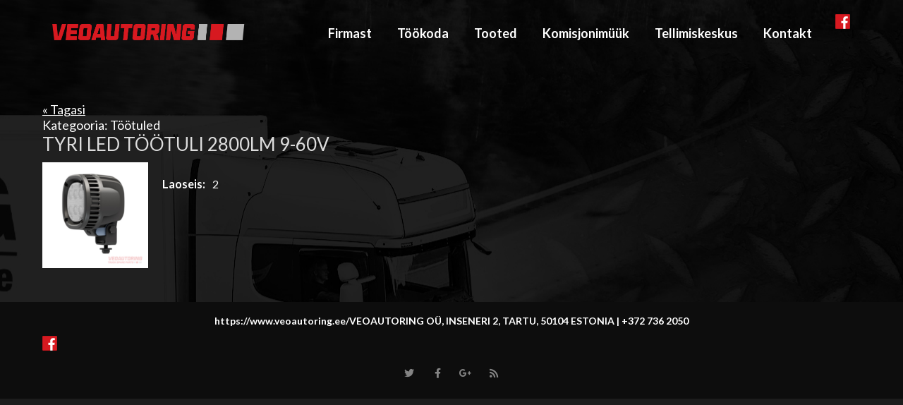

--- FILE ---
content_type: text/html; charset=UTF-8
request_url: https://www.veoautoring.ee/kuulutused/tyri-led-tootuli-2800lm-9-60v/
body_size: 13629
content:
<!DOCTYPE html>
<html lang="et" xmlns:og="//opengraphprotocol.org/schema/" xmlns:fb="//www.facebook.com/2008/fbml">
<head>
	<!-- Start cookieyes banner --> <script id="cookieyes" type="text/javascript" src="https://cdn-cookieyes.com/client_data/0313586649421d52e39b4cb7/script.js"></script> <!-- End cookieyes banner -->
			<link rel="shortcut icon" href="https://www.veoautoring.ee/wp-content/uploads/2021/05/Veoautoring_favicon_512x512px.png" type="image/x-icon" />
			<meta charset="UTF-8" />
	<meta name="viewport" content="width=device-width, initial-scale=1.0" />

	<meta name='robots' content='index, follow, max-image-preview:large, max-snippet:-1, max-video-preview:-1' />

	<!-- This site is optimized with the Yoast SEO plugin v21.5 - https://yoast.com/wordpress/plugins/seo/ -->
	<title>TYRI LED TÖÖTULI 2800LM 9-60V - Veoautoring</title>
	<link rel="canonical" href="https://www.veoautoring.ee/kuulutused/tyri-led-tootuli-2800lm-9-60v/" />
	<meta property="og:locale" content="et_EE" />
	<meta property="og:type" content="article" />
	<meta property="og:title" content="TYRI LED TÖÖTULI 2800LM 9-60V - Veoautoring" />
	<meta property="og:url" content="https://www.veoautoring.ee/kuulutused/tyri-led-tootuli-2800lm-9-60v/" />
	<meta property="og:site_name" content="Veoautoring" />
	<meta property="article:modified_time" content="2022-09-13T08:19:45+00:00" />
	<meta property="og:image" content="https://www.veoautoring.ee/wp-content/uploads/2022/09/TYRI-1010-2800EL.png" />
	<meta property="og:image:width" content="400" />
	<meta property="og:image:height" content="400" />
	<meta property="og:image:type" content="image/png" />
	<meta name="twitter:card" content="summary_large_image" />
	<script type="application/ld+json" class="yoast-schema-graph">{"@context":"https://schema.org","@graph":[{"@type":"WebPage","@id":"https://www.veoautoring.ee/kuulutused/tyri-led-tootuli-2800lm-9-60v/","url":"https://www.veoautoring.ee/kuulutused/tyri-led-tootuli-2800lm-9-60v/","name":"TYRI LED TÖÖTULI 2800LM 9-60V - Veoautoring","isPartOf":{"@id":"https://www.veoautoring.ee/#website"},"primaryImageOfPage":{"@id":"https://www.veoautoring.ee/kuulutused/tyri-led-tootuli-2800lm-9-60v/#primaryimage"},"image":{"@id":"https://www.veoautoring.ee/kuulutused/tyri-led-tootuli-2800lm-9-60v/#primaryimage"},"thumbnailUrl":"https://www.veoautoring.ee/wp-content/uploads/2022/09/TYRI-1010-2800EL.png","datePublished":"2022-09-13T08:15:18+00:00","dateModified":"2022-09-13T08:19:45+00:00","breadcrumb":{"@id":"https://www.veoautoring.ee/kuulutused/tyri-led-tootuli-2800lm-9-60v/#breadcrumb"},"inLanguage":"et","potentialAction":[{"@type":"ReadAction","target":["https://www.veoautoring.ee/kuulutused/tyri-led-tootuli-2800lm-9-60v/"]}]},{"@type":"ImageObject","inLanguage":"et","@id":"https://www.veoautoring.ee/kuulutused/tyri-led-tootuli-2800lm-9-60v/#primaryimage","url":"https://www.veoautoring.ee/wp-content/uploads/2022/09/TYRI-1010-2800EL.png","contentUrl":"https://www.veoautoring.ee/wp-content/uploads/2022/09/TYRI-1010-2800EL.png","width":400,"height":400},{"@type":"BreadcrumbList","@id":"https://www.veoautoring.ee/kuulutused/tyri-led-tootuli-2800lm-9-60v/#breadcrumb","itemListElement":[{"@type":"ListItem","position":1,"name":"Home","item":"https://www.veoautoring.ee/"},{"@type":"ListItem","position":2,"name":"Tooted","item":"https://www.veoautoring.ee/kuulutused/"},{"@type":"ListItem","position":3,"name":"TYRI LED TÖÖTULI 2800LM 9-60V"}]},{"@type":"WebSite","@id":"https://www.veoautoring.ee/#website","url":"https://www.veoautoring.ee/","name":"Veoautoring","description":"Varuosad veoautodele","potentialAction":[{"@type":"SearchAction","target":{"@type":"EntryPoint","urlTemplate":"https://www.veoautoring.ee/?s={search_term_string}"},"query-input":"required name=search_term_string"}],"inLanguage":"et"}]}</script>
	<!-- / Yoast SEO plugin. -->


<link rel='dns-prefetch' href='//widgetlogic.org' />
<link rel='dns-prefetch' href='//fonts.googleapis.com' />
<link rel="alternate" type="application/rss+xml" title="Veoautoring &raquo; RSS" href="https://www.veoautoring.ee/feed/" />
<link rel="alternate" type="application/rss+xml" title="Veoautoring &raquo; Kommentaaride RSS" href="https://www.veoautoring.ee/comments/feed/" />
	<meta property="og:title" content="TYRI LED TÖÖTULI 2800LM 9-60V"/>
	<meta property="og:type" content="article"/>
	<meta property="og:url" content="https://www.veoautoring.ee/kuulutused/tyri-led-tootuli-2800lm-9-60v/"/>
	<meta property="og:site_name" content="Veoautoring"/>
	<meta property="og:image" content="https://www.veoautoring.ee/wp-content/uploads/2022/09/TYRI-1010-2800EL.png"/>
		<link rel='stylesheet' id='wp-block-library-css' href='https://www.veoautoring.ee/wp-includes/css/dist/block-library/style.min.css?ver=6.6.4' type='text/css' media='all' />
<link rel='stylesheet' id='block-widget-css' href='https://www.veoautoring.ee/wp-content/plugins/widget-logic/block_widget/css/widget.css?ver=1724857488' type='text/css' media='all' />
<style id='classic-theme-styles-inline-css' type='text/css'>
/*! This file is auto-generated */
.wp-block-button__link{color:#fff;background-color:#32373c;border-radius:9999px;box-shadow:none;text-decoration:none;padding:calc(.667em + 2px) calc(1.333em + 2px);font-size:1.125em}.wp-block-file__button{background:#32373c;color:#fff;text-decoration:none}
</style>
<style id='global-styles-inline-css' type='text/css'>
:root{--wp--preset--aspect-ratio--square: 1;--wp--preset--aspect-ratio--4-3: 4/3;--wp--preset--aspect-ratio--3-4: 3/4;--wp--preset--aspect-ratio--3-2: 3/2;--wp--preset--aspect-ratio--2-3: 2/3;--wp--preset--aspect-ratio--16-9: 16/9;--wp--preset--aspect-ratio--9-16: 9/16;--wp--preset--color--black: #000000;--wp--preset--color--cyan-bluish-gray: #abb8c3;--wp--preset--color--white: #ffffff;--wp--preset--color--pale-pink: #f78da7;--wp--preset--color--vivid-red: #cf2e2e;--wp--preset--color--luminous-vivid-orange: #ff6900;--wp--preset--color--luminous-vivid-amber: #fcb900;--wp--preset--color--light-green-cyan: #7bdcb5;--wp--preset--color--vivid-green-cyan: #00d084;--wp--preset--color--pale-cyan-blue: #8ed1fc;--wp--preset--color--vivid-cyan-blue: #0693e3;--wp--preset--color--vivid-purple: #9b51e0;--wp--preset--gradient--vivid-cyan-blue-to-vivid-purple: linear-gradient(135deg,rgba(6,147,227,1) 0%,rgb(155,81,224) 100%);--wp--preset--gradient--light-green-cyan-to-vivid-green-cyan: linear-gradient(135deg,rgb(122,220,180) 0%,rgb(0,208,130) 100%);--wp--preset--gradient--luminous-vivid-amber-to-luminous-vivid-orange: linear-gradient(135deg,rgba(252,185,0,1) 0%,rgba(255,105,0,1) 100%);--wp--preset--gradient--luminous-vivid-orange-to-vivid-red: linear-gradient(135deg,rgba(255,105,0,1) 0%,rgb(207,46,46) 100%);--wp--preset--gradient--very-light-gray-to-cyan-bluish-gray: linear-gradient(135deg,rgb(238,238,238) 0%,rgb(169,184,195) 100%);--wp--preset--gradient--cool-to-warm-spectrum: linear-gradient(135deg,rgb(74,234,220) 0%,rgb(151,120,209) 20%,rgb(207,42,186) 40%,rgb(238,44,130) 60%,rgb(251,105,98) 80%,rgb(254,248,76) 100%);--wp--preset--gradient--blush-light-purple: linear-gradient(135deg,rgb(255,206,236) 0%,rgb(152,150,240) 100%);--wp--preset--gradient--blush-bordeaux: linear-gradient(135deg,rgb(254,205,165) 0%,rgb(254,45,45) 50%,rgb(107,0,62) 100%);--wp--preset--gradient--luminous-dusk: linear-gradient(135deg,rgb(255,203,112) 0%,rgb(199,81,192) 50%,rgb(65,88,208) 100%);--wp--preset--gradient--pale-ocean: linear-gradient(135deg,rgb(255,245,203) 0%,rgb(182,227,212) 50%,rgb(51,167,181) 100%);--wp--preset--gradient--electric-grass: linear-gradient(135deg,rgb(202,248,128) 0%,rgb(113,206,126) 100%);--wp--preset--gradient--midnight: linear-gradient(135deg,rgb(2,3,129) 0%,rgb(40,116,252) 100%);--wp--preset--font-size--small: 13px;--wp--preset--font-size--medium: 20px;--wp--preset--font-size--large: 36px;--wp--preset--font-size--x-large: 42px;--wp--preset--spacing--20: 0.44rem;--wp--preset--spacing--30: 0.67rem;--wp--preset--spacing--40: 1rem;--wp--preset--spacing--50: 1.5rem;--wp--preset--spacing--60: 2.25rem;--wp--preset--spacing--70: 3.38rem;--wp--preset--spacing--80: 5.06rem;--wp--preset--shadow--natural: 6px 6px 9px rgba(0, 0, 0, 0.2);--wp--preset--shadow--deep: 12px 12px 50px rgba(0, 0, 0, 0.4);--wp--preset--shadow--sharp: 6px 6px 0px rgba(0, 0, 0, 0.2);--wp--preset--shadow--outlined: 6px 6px 0px -3px rgba(255, 255, 255, 1), 6px 6px rgba(0, 0, 0, 1);--wp--preset--shadow--crisp: 6px 6px 0px rgba(0, 0, 0, 1);}:where(.is-layout-flex){gap: 0.5em;}:where(.is-layout-grid){gap: 0.5em;}body .is-layout-flex{display: flex;}.is-layout-flex{flex-wrap: wrap;align-items: center;}.is-layout-flex > :is(*, div){margin: 0;}body .is-layout-grid{display: grid;}.is-layout-grid > :is(*, div){margin: 0;}:where(.wp-block-columns.is-layout-flex){gap: 2em;}:where(.wp-block-columns.is-layout-grid){gap: 2em;}:where(.wp-block-post-template.is-layout-flex){gap: 1.25em;}:where(.wp-block-post-template.is-layout-grid){gap: 1.25em;}.has-black-color{color: var(--wp--preset--color--black) !important;}.has-cyan-bluish-gray-color{color: var(--wp--preset--color--cyan-bluish-gray) !important;}.has-white-color{color: var(--wp--preset--color--white) !important;}.has-pale-pink-color{color: var(--wp--preset--color--pale-pink) !important;}.has-vivid-red-color{color: var(--wp--preset--color--vivid-red) !important;}.has-luminous-vivid-orange-color{color: var(--wp--preset--color--luminous-vivid-orange) !important;}.has-luminous-vivid-amber-color{color: var(--wp--preset--color--luminous-vivid-amber) !important;}.has-light-green-cyan-color{color: var(--wp--preset--color--light-green-cyan) !important;}.has-vivid-green-cyan-color{color: var(--wp--preset--color--vivid-green-cyan) !important;}.has-pale-cyan-blue-color{color: var(--wp--preset--color--pale-cyan-blue) !important;}.has-vivid-cyan-blue-color{color: var(--wp--preset--color--vivid-cyan-blue) !important;}.has-vivid-purple-color{color: var(--wp--preset--color--vivid-purple) !important;}.has-black-background-color{background-color: var(--wp--preset--color--black) !important;}.has-cyan-bluish-gray-background-color{background-color: var(--wp--preset--color--cyan-bluish-gray) !important;}.has-white-background-color{background-color: var(--wp--preset--color--white) !important;}.has-pale-pink-background-color{background-color: var(--wp--preset--color--pale-pink) !important;}.has-vivid-red-background-color{background-color: var(--wp--preset--color--vivid-red) !important;}.has-luminous-vivid-orange-background-color{background-color: var(--wp--preset--color--luminous-vivid-orange) !important;}.has-luminous-vivid-amber-background-color{background-color: var(--wp--preset--color--luminous-vivid-amber) !important;}.has-light-green-cyan-background-color{background-color: var(--wp--preset--color--light-green-cyan) !important;}.has-vivid-green-cyan-background-color{background-color: var(--wp--preset--color--vivid-green-cyan) !important;}.has-pale-cyan-blue-background-color{background-color: var(--wp--preset--color--pale-cyan-blue) !important;}.has-vivid-cyan-blue-background-color{background-color: var(--wp--preset--color--vivid-cyan-blue) !important;}.has-vivid-purple-background-color{background-color: var(--wp--preset--color--vivid-purple) !important;}.has-black-border-color{border-color: var(--wp--preset--color--black) !important;}.has-cyan-bluish-gray-border-color{border-color: var(--wp--preset--color--cyan-bluish-gray) !important;}.has-white-border-color{border-color: var(--wp--preset--color--white) !important;}.has-pale-pink-border-color{border-color: var(--wp--preset--color--pale-pink) !important;}.has-vivid-red-border-color{border-color: var(--wp--preset--color--vivid-red) !important;}.has-luminous-vivid-orange-border-color{border-color: var(--wp--preset--color--luminous-vivid-orange) !important;}.has-luminous-vivid-amber-border-color{border-color: var(--wp--preset--color--luminous-vivid-amber) !important;}.has-light-green-cyan-border-color{border-color: var(--wp--preset--color--light-green-cyan) !important;}.has-vivid-green-cyan-border-color{border-color: var(--wp--preset--color--vivid-green-cyan) !important;}.has-pale-cyan-blue-border-color{border-color: var(--wp--preset--color--pale-cyan-blue) !important;}.has-vivid-cyan-blue-border-color{border-color: var(--wp--preset--color--vivid-cyan-blue) !important;}.has-vivid-purple-border-color{border-color: var(--wp--preset--color--vivid-purple) !important;}.has-vivid-cyan-blue-to-vivid-purple-gradient-background{background: var(--wp--preset--gradient--vivid-cyan-blue-to-vivid-purple) !important;}.has-light-green-cyan-to-vivid-green-cyan-gradient-background{background: var(--wp--preset--gradient--light-green-cyan-to-vivid-green-cyan) !important;}.has-luminous-vivid-amber-to-luminous-vivid-orange-gradient-background{background: var(--wp--preset--gradient--luminous-vivid-amber-to-luminous-vivid-orange) !important;}.has-luminous-vivid-orange-to-vivid-red-gradient-background{background: var(--wp--preset--gradient--luminous-vivid-orange-to-vivid-red) !important;}.has-very-light-gray-to-cyan-bluish-gray-gradient-background{background: var(--wp--preset--gradient--very-light-gray-to-cyan-bluish-gray) !important;}.has-cool-to-warm-spectrum-gradient-background{background: var(--wp--preset--gradient--cool-to-warm-spectrum) !important;}.has-blush-light-purple-gradient-background{background: var(--wp--preset--gradient--blush-light-purple) !important;}.has-blush-bordeaux-gradient-background{background: var(--wp--preset--gradient--blush-bordeaux) !important;}.has-luminous-dusk-gradient-background{background: var(--wp--preset--gradient--luminous-dusk) !important;}.has-pale-ocean-gradient-background{background: var(--wp--preset--gradient--pale-ocean) !important;}.has-electric-grass-gradient-background{background: var(--wp--preset--gradient--electric-grass) !important;}.has-midnight-gradient-background{background: var(--wp--preset--gradient--midnight) !important;}.has-small-font-size{font-size: var(--wp--preset--font-size--small) !important;}.has-medium-font-size{font-size: var(--wp--preset--font-size--medium) !important;}.has-large-font-size{font-size: var(--wp--preset--font-size--large) !important;}.has-x-large-font-size{font-size: var(--wp--preset--font-size--x-large) !important;}
:where(.wp-block-post-template.is-layout-flex){gap: 1.25em;}:where(.wp-block-post-template.is-layout-grid){gap: 1.25em;}
:where(.wp-block-columns.is-layout-flex){gap: 2em;}:where(.wp-block-columns.is-layout-grid){gap: 2em;}
:root :where(.wp-block-pullquote){font-size: 1.5em;line-height: 1.6;}
</style>
<link rel='stylesheet' id='wpml-legacy-horizontal-list-0-css' href='https://www.veoautoring.ee/wp-content/plugins/sitepress-multilingual-cms/templates/language-switchers/legacy-list-horizontal/style.min.css?ver=1' type='text/css' media='all' />
<style id='wpml-legacy-horizontal-list-0-inline-css' type='text/css'>
.wpml-ls-statics-shortcode_actions{background-color:#eeeeee;}.wpml-ls-statics-shortcode_actions, .wpml-ls-statics-shortcode_actions .wpml-ls-sub-menu, .wpml-ls-statics-shortcode_actions a {border-color:#cdcdcd;}.wpml-ls-statics-shortcode_actions a, .wpml-ls-statics-shortcode_actions .wpml-ls-sub-menu a, .wpml-ls-statics-shortcode_actions .wpml-ls-sub-menu a:link, .wpml-ls-statics-shortcode_actions li:not(.wpml-ls-current-language) .wpml-ls-link, .wpml-ls-statics-shortcode_actions li:not(.wpml-ls-current-language) .wpml-ls-link:link {color:#444444;background-color:#ffffff;}.wpml-ls-statics-shortcode_actions a, .wpml-ls-statics-shortcode_actions .wpml-ls-sub-menu a:hover,.wpml-ls-statics-shortcode_actions .wpml-ls-sub-menu a:focus, .wpml-ls-statics-shortcode_actions .wpml-ls-sub-menu a:link:hover, .wpml-ls-statics-shortcode_actions .wpml-ls-sub-menu a:link:focus {color:#000000;background-color:#eeeeee;}.wpml-ls-statics-shortcode_actions .wpml-ls-current-language > a {color:#444444;background-color:#ffffff;}.wpml-ls-statics-shortcode_actions .wpml-ls-current-language:hover>a, .wpml-ls-statics-shortcode_actions .wpml-ls-current-language>a:focus {color:#000000;background-color:#eeeeee;}
</style>
<link rel='stylesheet' id='wpml-menu-item-0-css' href='https://www.veoautoring.ee/wp-content/plugins/sitepress-multilingual-cms/templates/language-switchers/menu-item/style.min.css?ver=1' type='text/css' media='all' />
<link rel='stylesheet' id='v4-shims-css' href='https://www.veoautoring.ee/wp-content/themes/creativo/assets/css/fontawesome/css/v4-shims.min.css?ver=7.7.5.8' type='text/css' media='all' />
<link rel='stylesheet' id='fontawesome-css' href='https://www.veoautoring.ee/wp-content/themes/creativo/assets/css/fontawesome/css/font-awesome.min.css?ver=7.7.5.8' type='text/css' media='all' />
<link rel='stylesheet' id='icomoon-css' href='https://www.veoautoring.ee/wp-content/themes/creativo/assets/css/customfonts/css/custom-fonts.css?ver=7.7.5.8' type='text/css' media='all' />
<link rel='stylesheet' id='creativo-style-css' href='https://www.veoautoring.ee/wp-content/themes/creativo/assets/css/style.css?ver=7.7.5.8' type='text/css' media='all' />
<link rel='stylesheet' id='cr-flexslider-css' href='https://www.veoautoring.ee/wp-content/themes/creativo/assets/css/general/flexslider.css?ver=7.7.5.8' type='text/css' media='all' />
<link rel='stylesheet' id='cr-owl-slider-css' href='https://www.veoautoring.ee/wp-content/themes/creativo/assets/css/general/flexslider.css?ver=7.7.5.8' type='text/css' media='all' />
<link rel='stylesheet' id='cr-magnific-popup-css' href='https://www.veoautoring.ee/wp-content/themes/creativo/assets/css/general/magnific-popup.css?ver=7.7.5.8' type='text/css' media='all' />
<link rel='stylesheet' id='tailwindcss-css' href='https://www.veoautoring.ee/wp-content/themes/creativo/assets/css/tailwind.css?ver=7.7.5.8' type='text/css' media='all' />
<style id='tailwindcss-inline-css' type='text/css'>
.button.style_3d:active {top: 5px;-webkit-box-shadow: 0px 0px 0px !important;box-shadow: 0px 0px 0px !important;}.button.button_green, #navigation ul li a.button.button_green, #top-menu li a.button.button_green, .button.button_green.style_3d:hover {background: #5bc98c;border-color: #5bc98c;color: #fff;}.button.button_green:hover, #navigation ul li a.button.button_green:hover, #top-menu li a.button.button_green:hover {background: #479e85;border-color: #479e85;color: #fff;}.button.button_green.style_3d {box-shadow: 0 5px 0 #4daa77;-webkit-box-shadow: 0 5px 0 #4daa77;}.button.button_blue, #navigation ul li a.button.button_blue, #top-menu li a.button.button_blue, .button.button_blue.style_3d:hover {background: #44b6df;border-color: #44b6df;color: #fff;}.button.button_blue:hover, #navigation ul li a.button.button_blue:hover, #top-menu li a.button.button_blue:hover {background: #368faf;border-color: #368faf;color: #fff;}.button.button_blue.style_3d {box-shadow: 0 5px 0 #368faf;-webkit-box-shadow: 0 5px 0 #368faf;}.button.button_yellow, #navigation ul li a.button.button_yellow, #top-menu li a.button.button_yellow, .button.button_yellow.style_3d:hover {background: #febf4d;border-color: #febf4d;color: #68422C;}.button.button_yellow:hover, #navigation ul li a.button.button_yellow:hover, #top-menu li a.button.button_yellow:hover {background: #d39119;border-color: #d39119;color: #fff;}.button.button_yellow.style_3d {box-shadow: 0 5px 0 #d39119;-webkit-box-shadow: 0 5px 0 #d39119;}.button.button_red, #navigation ul li a.button.button_red, #top-menu li a.button.button_red, .button.button_red.style_3d:hover {background-color: #F6677B;border-color: #F6677B;color: #fff;}.button.button_red:hover, #navigation ul li a.button.button_red:hover, #top-menu li a.button.button_red:hover {background-color: #d05b6c;border-color: #d05b6c;color: #fff;}.button.button_red.style_3d {box-shadow: 0 5px 0 #d05b6c;-webkit-box-shadow: 0 5px 0 #d05b6c;}.button.button_purple, #navigation ul li a.button.button_purple, #top-menu li a.button.button_purple, .button.button_purple.style_3d:hover {background: #ee79ba;border-color: #ee79ba;color: #fff;}.button.button_purple:hover, #navigation ul li a.button.button_purple:hover, #top-menu li a.button.button_purple:hover {background: #c95b98;border-color: #c95b98;color: #fff;}.button.button_purple.style_3d {box-shadow: 0 5px 0 #c95b98;-webkit-box-shadow: 0 5px 0 #c95b98;}.button.button_black, #navigation ul li a.button.button_black, .tp-caption a.button.button_black, #top-menu li a.button.button_black, .button.button_black.style_3d:hover {background: #5c5c5c;border-color: #5c5c5c;color: #c9d1d6;}.button.button_black:hover, #navigation ul li a.button.button_black:hover, .tp-caption a.button.button_black:hover, #top-menu li a.button.button_black:hover {background: #2d2d2d;border-color: #2d2d2d;color: #e8edef;}.button.button_black.style_3d {box-shadow: 0 5px 0 #2d2d2d;-webkit-box-shadow: 0 5px 0 #2d2d2d;}.button.button_grey, #navigation ul li a.button.button_grey, #top-menu li a.button.button_grey, .button.button_grey.style_3d:hover {background: #a9a9a9;border-color: #a9a9a9;color: #fff;}.button.button_grey:hover, #navigation ul li a.button.button_grey:hover, #top-menu li a.button.button_grey:hover {background: #8b8a8a;border-color: #8b8a8a;color: #fff;}.button.button_grey.style_3d {box-shadow: 0 5px 0 #8b8a8a;-webkit-box-shadow: 0 5px 0 #8b8a8a;}.button.button_white, .button.button_white:hover, #navigation.custom_menu_color ul li a.button.button_white, #top-menu li a.button.button_white, .tp-caption a.button.button_white, #navigation.custom_menu_color ul li a.button.button_white:hover, #top-menu li a.button.button_white:hover, .tp-caption a.button.button_white:hover {background: #fff;border-color: #fff;color: #2d2d2d;}body,.more,.meta .date,.review blockquote q,.review blockquote div strong,.footer-areah3,.image .image-extras .image-extras-content h4,.project-content .project-info h4,.post-content blockquote,input, textarea, keygen, select, button{font-family:"Lato", Arial, Helvetica, sans-serif;font-size:18px;line-height: 22px;font-weight: 400;letter-spacing: 0px;}#branding .text, #branding .tagline, .side_logo .text, .side_logo .tagline {font-family: "Lato", Arial, Helvetica, sans-serif;}#branding .text, .side_logo .text {font-size: 24px;font-weight: 300;}body {color: #ffffff;background-color: #1c1c1c}#navigation .has-mega-menu ul.twitter li i {color: #ffffff;}h1, h2, h3, h4, h5:not(.navi_heading), h6,.bellow_header_title,.full .title,.tab-holder .tabs li,.post_grid_category, .box-title-wrap{font-family: "Lato", Arial, Helvetica, sans-serif;}h1, h2, h3, h4, h5, h6 {font-weight: 400;line-height: normal;margin-bottom: 10px;}.content-body h1, .content-body h2, .content-body h3, .content-body h4, .content-body h5, .content-body h6 {margin-bottom: 10px;}h1, .content-body h1 {font-size: 30px;}h2, .content-body h2 {font-size: 30px;}h3, .content-body h3 {font-size: 24px;}h4, .content-body h4 {font-size: 18px;}h5, .content-body h5 {font-size: 14px;}h6, .content-body h6 {font-size: 12px;}p, .content-body p, .content-body blockquote, .cr-post-content blockquote, .single-post .post-content ul, .wpb_text_column ul, .vc_column_text ul {margin-bottom: 20px;}h3.sidebar-title {font-family: "Oswald", Arial, Helvetica, sans-serif;font-size: 30px;}.featured_post h2 {font-family: "Oswald", Arial, Helvetica, sans-serif;}h3.footer-widget-title, #creativo-footer-wrapper .elementor-widget-container h5 {font-family: "Oswald", Arial, Helvetica, sans-serif;}#top-menu {font-family: "Lancelot", Arial, Helvetica, sans-serif;font-size: 12px;}button,.button, .wpcf7-submit, .mc4wp-form input[type=submit] {font-family: "Open Sans", Arial, Helvetica, sans-serif}.top_contact {font-family: "Lancelot", Arial, Helvetica, sans-serif;font-size: 12px;}#top-menu li a {color: #999999;}#top-menu li a:hover {color: #5bc98c;}#top-menu > li {border-right: 1px solid #cccccc;}#navigation {font-family: "Lato", Arial, Helvetica, sans-serif;}.tp-bannertimer {background-image:none !important;height:7px;}.latest-posts h2, .page-title{font-family:"Lato", Arial, Helvetica, sans-serif;}.wrapper-out, .creativo-elements-template-wrapper {background-color: transparent;}.page-title-breadcrumb .page-title-holder {font-size: 30px;font-weight: ;}.page-title-breadcrumb h3.subhead {font-size: 13px;font-weight: ;}.page-title-breadcrumb .breadcrumbs {font-size: px;font-weight: ;}.page-title-breadcrumb .page-title-holder, .page-title-breadcrumb h3.subhead {color: #4d4d4d;}.page-title-breadcrumb .breadcrumbs, .page-title-breadcrumb .breadcrumbs a {color: ;}.page-title-breadcrumb {background-color: #f8f8f8;border-bottom-color: ;}.pt_mask {height: 100%;background-color: rgba(0,0,0, 1);}@media screen and (min-width: 830px) {.page-title-breadcrumb {height: ;}}.page-title-breadcrumb {display: none;height: 0px;}a,.front_widget a, .vc_front_widget a, h5.toggle a.default_color,.portfolio-navigation a:hover,h2.page404,.project-feed .title a,.post_meta li a:hover, .portfolio-item .portfolio_details a, .portfolio-navigation a{color:#ffffff;}#navigation .has-mega-menu ul.twitter li a, #navigation .has-mega-menu .contact ul li a, #navigation .has-mega-menu .latest-posts a {color:#ffffff !important;}a:hover, .col h3 a:hover,.col h4 a:hover, h5.toggle a.default_color:hover, .portfolio-item .portfolio_details a:hover, .portfolio-navigation a:hover {color: #d71920;}#navigation .has-mega-menu ul.twitter li a:hover, #navigation .has-mega-menu .contact ul li a:hover, #navigation .has-mega-menu .latest-posts a:hover {color: #d71920 !important;background-color:transparent;}.post-gallery-item a:hover img, .recent-portfolio a:hover img, .recent-flickr a:hover img{border-color:;}.default_dc{color:#ffffff;}.reading-box.default_border {background-color: #d71920;color: #ffffff;}.reading-box.default_border:hover {background-color: #d71920;color: #ffffff;}.reading-box.default_border .button {border-color: #ffffff;color: #ffffff;}.reading-box.default_border:hover .button {border-color: #ffffff;color: #ffffff;}.gallery_zoom{background-color: #f6677b;}.vc_front_widget {background-color: #ffffff;}.vc_front_widget a{color: #d71920;}.vc_front_widget:hover {background-color: #d71920;color:#fff;}.vc_front_widget:hover a{color:#fff;}.progress-bar-content,.ch-info-back4,.ch-info-back3,.ch-info-back2,.ch-info-back1,.col:hover .bottom,.tp-bannertimer,.review_inside:after, .flex-direction-nav a:hover, figure.effect-zoe figcaption {background-color:#d71920;}.front_widget:hover, .front_widget:hover a, .portfolio-tabs:not(.filters_modern) a:hover, .portfolio-tabs:not(.filters_modern) li.active a{color:#fff; background-color:#d71920;}.portfolio-tabs.filters_modern li.active a {border-bottom-color: #d71920;}._border:hover, .review blockquote q, .recent-flickr a:hover img{border-color:#d71920;}.review blockquote div {color:#d71920;}.project-feed .info, figure a .text-overlay, figure.event_image_list .text-overlay {background: rgba(0,0,0,0.70);}.recent_posts_container figure a .text-overlay .info i, .project-feed a i, .blogpost figure a .text-overlay i,.event_calendar_wrap figure a .text-overlay .info i {background-color: #d71920;color: #fff;}.portfolio-tabs:not(.filters_modern) li.active a, .portfolio-tabs:not(.filters_modern) li a:hover {color: ;background-color: ;}.portfolio-tabs:not(.filters_modern) li {border-width: px;border-color: ;}.portfolio-tabs:not(.filters_modern) li a {color: ;background-color: ;}.button_default, .button, .tp-caption a.button, .button_default.style_3d:hover, input[type=submit], input[type=submit]:focus {background-color: #d71920;border-color: #d71920;color: #ffffff;font-size: 14px;font-weight: 400;line-height: ;}.button_default:hover, .button:hover, .tp-caption a.button:hover{background-color: #d71920;border-color: #d71920;color: #ffffff;}.button_default.style_3d {box-shadow: 0 5px 0 #ac141a;-webkit-box-shadow: 0 5px 0 #ac141a;}.footer_widget_content a, .footer_widget_content .tweets-container a, .footer_widget_content .tweets-container i{color:#d71920 ;}.footer_widget_content a:hover, .footer_widget_content .tweets-container a:hover {color: #888888;}.wrapper-out, .creativo-elements-template-wrapper {background-image: url(https://www.veoautoring.ee/wp-content/uploads/2015/11/back.jpg);background-repeat: no-repeat ;background-position: top center;background-attachment: scroll;}.portfolio-tabs.filters_modern li.active a {color: ;}.portfolio-tabs.filters_modern li:last-child {border-right: none;margin-right: 0;padding-right:0;}.portfolio-tabs.filters_modern li a {color: ;padding-left:0;padding-right:0;margin-left: 1rem;margin-right: 1rem;text-transform:uppercase;}.modern_overlay_effect {background-color: rgba(0,0,0, 0);}figure.modern_portfolio_layout h3 a {font-size: px;color: ;font-weight: ;}figure.modern_portfolio_layout span.portfolio_categ_list a {font-size: px;color: ;}.project-content h1, .project-content h2, .portfolio-modern-title {color: ;}.project-content.full_desc .project-description, .project-content .project-description, .sp_title_desc .sp_description, .modern-portfolio-content,.single .portfolio-modern-content{color: ;}.project-details, .single .portfolio-modern .portfolio-misc-info h3, .single .portfolio-modern .project-info-details span {color: ;}.project-details a, .single .portfolio-modern .project-info-details span a {color: ;}.project-content.full_desc .date, .portfolio-navigation, .project-details, .project-title-date, .default-portfolio-navigation {border-color: ;}.portfolio_prev_link a, .portfolio_next_link a {color: ;}.portfolio-share-items .get_social li, .portfolio-modern .get_social li {border-color: ;}.portfolio-share-items .get_social li a, .portfolio-modern .get_social li a {background-color: ;color: }.single .portfolio-modern .related-portfolio-title, .single .related-portfolio-title {color: ;}.project-content .date {color: ;}.single .portfolio-modern .modern-portfolio-details-wrap {background-color: ;}.single .portfolio-modern .social_icons .share_text {color: ;}.portfolio-four .portfolio-item{margin:4px;}.col{max-width:none;}.portfolio-three .portfolio-item {width:358px;margin:5px;}.portfolio-3 {width: 358px;height: 255px;}.portfolio-two .portfolio-item {width: 550px;margin:10px;}.portfolio-2 {width: 550px;height: 353px;}.ch-info .ch-info-back3 {-webkit-transform: translate3d(0,0,-358px) rotate3d(1,0,0,90deg);-moz-transform: translate3d(0,0,-358px) rotate3d(1,0,0,90deg);-o-transform: translate3d(0,0,-358px) rotate3d(1,0,0,90deg);-ms-transform: translate3d(0,0,-358px) rotate3d(1,0,0,90deg);transform: translate3d(0,0,-358px) rotate3d(1,0,0,90deg);opacity: 0;}.ch-item:hover .ch-info-front3 {-webkit-transform: translate3d(0,358px,0) rotate3d(1,0,0,-90deg);-moz-transform: translate3d(0,358px,0) rotate3d(1,0,0,-90deg);-o-transform: translate3d(0,358px,0) rotate3d(1,0,0,-90deg);-ms-transform: translate3d(0,358px,0) rotate3d(1,0,0,-90deg);transform: translate3d(0,358px,0) rotate3d(1,0,0,-90deg);opacity: 0;}.ch-info .ch-info-back2 {-webkit-transform: translate3d(0,0,-550px) rotate3d(1,0,0,90deg);-moz-transform: translate3d(0,0,-550px) rotate3d(1,0,0,90deg);-o-transform: translate3d(0,0,-550px) rotate3d(1,0,0,90deg);-ms-transform: translate3d(0,0,-550px) rotate3d(1,0,0,90deg);transform: translate3d(0,0,-550px) rotate3d(1,0,0,90deg);opacity: 0;}.ch-item:hover .ch-info-front2 {-webkit-transform: translate3d(0,550px,0) rotate3d(1,0,0,-90deg);-moz-transform: translate3d(0,550px,0) rotate3d(1,0,0,-90deg);-o-transform: translate3d(0,550px,0) rotate3d(1,0,0,-90deg);-ms-transform: translate3d(0,550px,0) rotate3d(1,0,0,-90deg);transform: translate3d(0,550px,0) rotate3d(1,0,0,-90deg);opacity: 0;}.header .social-icons-wrap .vertical-icons {background-color:transparent;}.header{margin-bottom: 0px;margin-top: 0px;padding-bottom: 0px;padding-top: 0px;background-color:transparent;box-shadow: none;-webkit-box-shadow: none;}.single-post .post_container .blogpost > div:last-of-type {margin-bottom:0;}.single-post .post_container .blogpost, .page-template-default .post_container {}.design_modern .share_with_tags {margin-top: 0px;}.author-pic img{max-width: 150px;}.author-pic img {border-radius: 50%;-moz-border-radius: 50%;-ms-border-radius: 50%;-o-border-radius: 50%;-webkit-border-radius: 50%;}.page-template-page-blog .wrapper-out,.page-template-page-blog-small .wrapper-out,.page-template-page-blog-grid .wrapper-out,.page-template-page-blog-masonry .wrapper-out,.single-post .wrapper-out,.page-template-page-blog .creativo-elements-template-wrapper,.page-template-page-blog-small .creativo-elements-template-wrapper,.page-template-page-blog-grid .creativo-elements-template-wrapper,.page-template-page-blog-masonry .creativo-elements-template-wrapper,.single-post .creativo-elements-template-wrapper {}@media screen and (min-width: 960px){.post_container:not(.style2) {width: 65%;}.sidebar {width: 32%;}}.post_meta li.category_output {font-size: 11px;}.post-content.archive, .sm_images .post-content, .blogpost_small_desc .post-content, .related_post_item .related_post_description{color: ;font-size: ;line-height: ;}.blogpost.layout_modern .content_wrapper {}.blogpost.layout_modern {padding-bottom: 40px;margin-bottom: 40px;}@media screen and (min-width: 1024px) {.blogpost_small_pic {width: 30%;}}@media screen and (min-width: 1024px) {.blogpost_small_desc {width: 67%;padding: 0px;box-sizing:border-box;-webkit-box-sizing:border-box;}}.sm_images.layout_modern {padding-bottom: 20px;margin-bottom: 20px;background-color: ;}.blogpost .singlepost_title, .modern_heading_title .singlepost_title{font-size: 26px;font-weight: 400;line-height: ;color: #dddddd;}@media screen and (max-width: 1200px) {.blogpost .singlepost_title, .modern_heading_title .singlepost_title{font-size: px;}}@media screen and (max-width: 768px) {.blogpost .singlepost_title, .modern_heading_title .singlepost_title{font-size: px;}}.archives_title, .blogpost_small_desc .archives_title {font-size: 26px;font-weight: 400;line-height: ;}.archives_title a, .blogpost_small_desc .archives_title a {color: ;}.single-post .post_container, .single-post .modern_title_not_featured .post_meta li {color: ;}.single-post .post_container .post-content a {color: ;}.single-post .post_container .post-content a:hover {color: ;text-decoration: none;}.single-post .post_meta li {color: ;border-color: }.single-post .post_meta li a {color: ;}.portfolio-modern-description .portfolio-modern-title h3 a {font-size: px;color: ;}.portfolio-modern-description .portfolio-modern-categs a {font-size: px;color: ;}.portfolio-modern-description .portfolio-modern-content {font-size: px;color: ;}.portfolio-modern-description .project-info-details h3{font-size: px;color: ;}.portfolio-modern-description .project-info-details span {font-size: px;color: ;}.portfolio-modern-description .portfolio-modern-proj-details {background-color: ;border-color: ;}.figure_image_holder .effect-overlay {background-color: rgba( 0,0,0,0 );}.portfolio-wrapper figure.effect-zoe .effect-overlay a {color: ;}.portfolio-wrapper figure.effect-zoe .zoomin, .portfolio-wrapper figure.effect-zoe .launch {border-color: ;}figure.effect-zoe figcaption {background-color: ;}figure.effect-zoe figcaption h3 a {color: ;}.small_read_more a{color: #ffffff;}.small_read_more a:hover{color: #ffffff;}.modern_layout.view_more_button {color: #ffffff;font-weight: 500;}.modern_layout.view_more_button:hover {color: #ffffff;}.button.button_default.view_more_button {background-color: #5bc98c;border-color: #5bc98c;color: #ffffff;}.button.button_default.view_more_button:hover {background-color: #479e85;border-color: #479e85;color: #ffffff;}.post_meta li {display: inline-block;font-size: 11px;color: #b5b8bf;}.post_meta li a {color: #b5b8bf;}.post_meta li a:hover {color: ;}.post_meta li {border-color: ;}.single .post-content {column-count: ;-webkit-column-count: ;-moz-column-count: ;column-gap: 40px;margin-bottom:30px;}.post_container .get_social li a, .post_container_full .get_social li a {color: ;}.single_post_tags a {font-size: 11px;}.sidebar .get_social li a {color: ;background-color: ;}.related-posts-title h3 {font-size: 13px;}aside.sidebar {background-color: ;}.sidebar-widget {margin-bottom: 45px;padding: 0px;background-color: ;color: ;font-size: 13px;}.latest-posts-content span{color: ;}.sidebar-widget a {color: ;font-size: 14px;font-weight: normal;}.sidebar-widget a:hover {color: ;}.about-me-heading {font-size: 14px;}.about-me-description {font-size: 13px;}.sidebar-widget ul.twitter li i {color: ;}.sidebar-widget .contact ul li i {color: ;}.latest-posts h2 {font-size: 13px;}.latest-posts span {font-size: 11px;}input[type=text],input[type=email],input[type=password],input[type=search],input[type=tel],#commentform input:not(#submit), #commentform textarea,textarea,input:focus,textarea:focus {border-color: #ccc;background-color: ;color: #b2b2b6;}.title-holder h3.sidebar-title {color: #21252b;font-weight: 600;margin-bottom: 10px;}.title-holder h3.sidebar-title:after {position: relative;left: 10px;content: "";display: inline-block;width: 100%;margin: 0 -100% 0 0;border-top: 1px solid #ececec;border-bottom:none;border-right:none;border-left:none;top: -4px;border-bottom: none;border-color: #ececec;border-width: 1px;}.title-holder h3.sidebar-title.title-pos-below:after {content: initial;}.title-holder h3.sidebar-title.title-pos-below {border:none;border-bottom: 1px solid #ececec;padding-bottom:5px;}.mc4wp-form {background-color: ;padding: 20px 20px;}.mc4wp-form label {font-size: 13px;color: ;font-style: normal;margin-bottom: 5px;}.mc4wp-form input[type=text], .mc4wp-form input[type=email], .mc4wp-form input[type=password], .mc4wp-form textarea {font-size: 13px;color: ;background-color: ;border: 1px solid ;}.mc4wp-form input[type=text]::-webkit-input-placeholder,.mc4wp-form input[type=email]::-webkit-input-placeholder,.mc4wp-form textarea::-webkit-input-placeholder {color: ;}.mc4wp-form input[type=submit] {background-color: #222222;border: none;color: #FFFFFF;}.mc4wp-form input[type=submit]:hover {background-color: #4c4c4c;color: #FFFFFF}.post_container {order:2;}.sidebar {order:1;}@media (min-width: 1024px) {.single-post .post_container.minimal_layout {width: 65%;margin: 0 auto;}.minimal_layout .flexslider.single_post_featured {margin-left: -17.5%;margin-right: -17.5%;}}#navigation ul.sub-menu li > a {min-width: 165px;box-sizing:border-box;}.main-navigation {float:right;}#navigation {font-size: 18px;}#navigation ul.sub-menu li > a {font-size: 13px;line-height: 35px;}#navigation .sf-sub-indicator {display: none;}#navigation ul li a, body #navigation input[type=text], .additional_icons a, .social-icons-wrap span.sharer,body #navigation form:not(.woo_submit_form) input[type=text], .additional_icons .top_social a:not(:hover),.header_transparent .additional_icons .top_social a:not(:hover) {color:#ffffff;}#navigation input[type=text]::-webkit-input-placeholder,body #navigation form:not(.woo_submit_form) input[type=text]::-webkit-input-placeholder {color:#ffffff;}#navigation ul li a {padding: 0 18px;}header.header_wrap #navigation > ul,header.header_wrap .additional_icons > ul,header.header_wrap .social-icons-wrap span.sharer,.side-panel-trigger a i,#header_search_wrap a i,.additional_icons .shopping_cart_icon a i {line-height: 85px;height: 85px;}header #navigation > ul, header .additional_icons > ul, header .social-icons-wrap span.sharer, .side-panel-trigger a i, #header_search_wrap a i, .additional_icons .shopping_cart_icon a i {transition: .2s all linear;-webkit-transition: .2s all linear;}.logo_separator {height: 85px;margin-left: 40px;margin-right: 10px;background-color: #444444}#navigation > ul > li > a:hover, #navigation > ul li:hover > a, #navigation ul li li:hover > a, #navigation > ul > li.current-menu-item > a, #navigation > ul > li.current-menu-parent > ul > li.current-menu-item > a, #one_page_navigation a.active_menu_item,#navigation ul li.current-menu-parent a, #one_page_navigation li.active a, #one_page_navigation li.active a {color:#d71920 ;}#navigation li.has-mega-menu > ul.sub-menu, #navigation ul ul, .shopping_cart_items {border-color: #f6677b;border-top-width: 3px;}#navigation ul ul ul {top: -3px;}.shopping_cart_items:before {background-color: #f6677b;}#navigation > ul > li > a {font-weight: 600;}#navigation > ul > li > a:hover, #navigation > ul li:hover > a, #navigation ul li.current-menu-parent a, #navigation ul li.current-menu-ancestor a,#navigation > ul > li.current-menu-item > a {background-color: transparent;}#navigation ul.sub-menu li > a {padding: 0 18px;font-weight: ;}#navigation ul.sub-menu li > a, #navigation.custom_menu_color ul.sub-menu li > a {color: #666666 ;background-color:#ffffff;}#navigation ul.sub-menu li > a:hover, #navigation ul.sub-menu > li:hover > a {color: #ffffff ;background-color:#f6677b;}#navigation > ul > li.current-menu-parent > ul > li.current-menu-item > a {color: #ffffff ;}#navigation > ul > li.current-menu-parent > ul > li.current-menu-item > a {background-color: #f6677b;}#navigation ul ul, #navigation ul ul li {background-color:#ffffff;}#navigation ul ul {transform:translateZ(0);transition: all .3s ease-in-out;-webkit-transition: all .3s ease-in-out;}#navigation ul li:hover > ul {transform:translateZ(0);}#navigation .has-mega-menu ul li ul {transform: none;}#navigation ul.sub-menu li {border-bottom-color: #f4f4f4;}.extra_header_button {display: block;float:left;min-width: auto;}.additional_icons {display: none;}.extra_header_button a {margin-right:0;}#navigation ul li.header_search_li, #navigation ul li.responsive-item, .additional_icons ul li.responsive-item,.additional_icons ul li.header_search_li {display: none;}@media screen and (max-width: 830px) {.responsive-item {display: none !important;}}#navigation li.has-mega-menu > ul.sub-menu {background-color: ;}#navigation .has-mega-menu > ul.sub-menu > li.menu-item {border-color: ;}#navigation .has-mega-menu .megamenu-title, #navigation .has-mega-menu .megamenu-title a {color: #444444;font-size: 14px;font-weight: normal;}#navigation .has-mega-menu .megamenu-title a:hover {color: #f6677b;}#navigation .has-mega-menu ul.sub-menu li > a{color: #ffffff;background-color: transparent;min-width: auto;}#navigation .has-mega-menu ul.sub-menu li > a:hover,#navigation .has-mega-menu ul.sub-menu li.current_page_item > a{color: #f6677b;background-color: ;padding-left:20px;}.footer {background-color: #0d0d0d;}.footer_ii_wrap {background-color: ;}.footer_ii_wrap i {display: block;font-size: 30px;color: #dddddd;}.footer .instagram_footer_title {padding-top: 10px;padding-bottom: 10px;color: #ffffff;background-color: ;display: block;font-size: 15px;}.footer .instagram_footer_title a, .footer .instagram_footer_title a:hover {color: #ffffff;}.footer_widget {background-color: #0d0d0d;border-top-color: #eeeeee;border-bottom-color: #2e343a;}.footer_widget_content {font-size: 14px;}.copyright, .footer_navigation {font-size: 14px;}h3.footer-widget-title, #creativo-footer-wrapper .elementor-widget-container h5 {color: #ffffff;font-size: 14px;font-weight: 600;letter-spacing: 0px;}.recent-flickr a img {border-color: #454c54;}.footer_widget_content {color: #858d91;}.copyright {color: #ffffff;}.footer .copyright a {color: #ffffff;}.footer .copyright a:hover {color: #ffffff;}.footer .inner {padding:20px 10px;display: block;}.copyright, .footer_branding {float: none;text-align: center;}.footer .top_social{width: 100%;text-align:center;}.footer .top_social a {float: none;display: inline-block;}.footer_navigation{float: none;}#footer-menu {text-align:center;}#footer_widget_inside {padding-top: 15px;}#branding .logo, .side_logo img, #branding .text_logo {padding-top:20px;padding-bottom:25px;padding-left:0px;padding-right:0px;}@media (max-width: 1024px) {#branding .logo, .side_logo img, #branding .text_logo {padding: 15px 0;}}#branding .logo a img.normal_logo.show_logo, .side_logo a img.normal_logo {display: block !important;}.top-bar .social-icons-wrap .top_social {background-color: #000;}.top_contact .contact_phone, .top_contact .contact_address{border-color: #999999;border-left-style: dotted;}.force-social-right, .force-social-left {border-color: #999999;border-style: dotted;}.separator_left {border-left: 1px dotted #999999;margin-left: 20px;padding-left: 10px;}.separator_right {border-right: 1px dotted #999999;margin-right: 20px;padding-right: 10px;}.top_contact a {color:#999999;}.top_contact a:hover {color:#d71920;}.top_contact {color: #999999;}.single_post_tags a, .single_post_tags a:hover {background-color: #d71920;border-color: #d71920;}.author_box:after {background-color: #d71920;}.footer .top_social a {color: #848484;}.product_price, .product .summary .price {color: #d71920;}.post-content blockquote {border-color: #d71920;}.responsive-menu-bar {background-color: #b3b3b3;color: #ffffff;}@media (max-width: 960px) {.header[mobile-design="classic"] .header_reduced .container {-webkit-box-pack: center;-ms-flex-pack: center;justify-content: center;}}.responsive-menu-link .mobile_shopping_cart {color: #ffffff;}.modern_mobile_navigation .mobile_shopping_cart{background-color: #b3b3b3;color: #ffffff;}.modern_mobile_navigation .responsive-menu-bar {border: none;}.mobile-close_navbar, .mobile-shop-close_navbar {color: #444444;}#responsive_menu li a:not(.button){background-color: #ffffff;color: #444444;border-top-color: #dddddd;}.responsive-search input[type=submit] {background-color: ;color: ;border-color: ;}#mobile-panel #responsive_menu .sf-sub-indicator {color: #444444;}#mobile-shop-panel {background-color: #ffffff;}#mobile-shop-panel .shopping_cart_total, #mobile-shop-panel .shopping_cart_items .cart_item{border-color: #dddddd;}#mobile-shop-panel a.cart_item_title,#mobile-shop-panel .shopping_cart_total .total_text,#mobile-shop-panel .shopping_cart_total .total_value,#mobile-shop-panel span.cart_item_price_quantity {color: #444444;}#mobile-shop-panel .cart_checkout .button_header_cart, #mobile-shop-panel .cart_checkout .button_header_cart.inverse {background-color: #444444;border-color: #444444;color: #ffffff;}#branding .logo a {}https://www.veoautoring.ee/#navigation ul li a{padding: 0px 7px;}h3.sidebar-title:after, .single_blogpost_split{display: none;}.mimm{background-image: url('/wp-content/uploads/2015/11/mimm.png');background-repeat: no-repeat;background-position: right top;background-position-x: 88%;height: 540px;background-size: 27%;}.mimm h1{text-transform: uppercase;font-size: 40px;font-weight: bolder;letter-spacing: -1px;padding-top: 65px;line-height: 43px;text-shadow: 4px 4px #000;}.kolmkasti{max-width: 1160px;margin: 0 auto;}.kolmkasti h2{font-weight: 700;}.fbb{background-image: url('/wp-content/uploads/2022/04/Facebook_icon_2013-1-1.png');background-repeat: no-repeat;margin-top: 30px !important;margin-left: 15px;width: 21px;}.menu-item-link.fbb{color: #000 !important;}.copyright {font-size: 14px;font-weight: 700;}.copyright img{margin-top: 10px;}.sidebar{float: left !important;background: #d71920;}.post_container{float: right !important;width: 65%;}h3.sidebar-title {color: #fff;font-weight: 500 !important;}.sidebar-widget{padding: 30px;}.sidebar-widget ul li{padding: 0px 0 0 20px;background-position: center left;margin-bottom: 10px !important;}.sidebar-widget ul li a{color: #fff;font-weight: 600;}.sidebar-widget ul li a:hover{color: #000;}.textwidget p{margin-bottom: 20px !important;}.kast{height: 340px;background-position: right;background-repeat: no-repeat;background-color: #000;}.kast h1{font-family: "Oswald", Arial, Helvetica, sans-serif;padding-left: 30px !important;}.kast p, .kast h2 {max-width: 400px;font-size: 16px;}.kast2 p{padding: 5px 0px 0px 10px;}.post-content p{padding-left: 30px;}.post-content h1, .post-content h2{padding: 30px;}.wpb_image_grid .wpb_image_grid_ul .isotope-item{margin: 0 5px 5px 0;}.blogpost .post-content h2{padding-left: 30px;font-size: 16px;}@media screen and (min-width: 1000px) {.kat{max-width: 600px;}}@media screen and (max-width: 1200px) {#navigation ul li a{font-size: 14px !important;}}@media screen and (max-width: 830px) {.button_default, .button{background-color: #d71920;border-color: #d71920;}.fbb{display: none !important;}.post_container{width: 100%;}.post-content p{padding-left: 0px;}li#menu-item-119{display: none;}}@media screen and (max-width: 480px) {.mimm{background-image: none;height: auto;}.kolmkasti{margin-top: 0px !important;}.mimm h1{padding-top: 10px;}.kast{background-position: top;}}.menu-item-language{margin-top: 0px !important;}#responsive_menu li a{color: #000;}.col .description {padding: 3px 0px;background-color: transparent;}.col h3, .flex-caption h2 {color: #454545;font-style: normal;font-size: 15px;line-height: normal;padding: 10px 0;font-weight: 400;font-family: Oswald;text-transform: uppercase;min-height: 45px;}.fa-search:before {content: " ";background-color: #000;}.recent_posts_container figure a .text-overlay .info i{background-color: #781116;background-image: url(/wp-content/uploads/2017/10/loader2.png);color: #fff;background-position: center;background-repeat: no-repeat;background-size: 20px;}.paddinguta p{padding: 0px;}.portfolio-navigation {margin: 0 0 5px 0;padding: 0 0 5px 0;border-bottom: none;}
</style>
<link rel='stylesheet' id='js_composer_front-css' href='https://www.veoautoring.ee/wp-content/plugins/js_composer/assets/css/js_composer.min.css?ver=6.0.5' type='text/css' media='all' />
<link rel='stylesheet' id='vc-style-css' href='https://www.veoautoring.ee/wp-content/themes/creativo/assets/css/vc/vc-style.css?ver=7.7.5.8' type='text/css' media='all' />
<link rel='stylesheet' id='google-fonts-css' href='https://fonts.googleapis.com/css?family=Lato%3A300%2C400%2C400italic%2C500%2C600%2C700%2C700italic%2C800%2C900%7COswald%3A300%2C400%2C400italic%2C500%2C600%2C700%2C700italic%2C800%2C900%7CLancelot%3A300%2C400%2C400italic%2C500%2C600%2C700%2C700italic%2C800%2C900%7COpen+Sans%3A300%2C400%2C400italic%2C500%2C600%2C700%2C700italic%2C800%2C900&#038;latin&#038;ver=6' type='text/css' media='all' />
<link rel='stylesheet' id='style-css' href='https://www.veoautoring.ee/wp-content/themes/creativo/products/style.css?ver=1659616023' type='text/css' media='all' />
<!--[if lt IE 9]>
<link rel='stylesheet' id='vc_lte_ie9-css' href='https://www.veoautoring.ee/wp-content/plugins/js_composer/assets/css/vc_lte_ie9.min.css?ver=6.0.5' type='text/css' media='screen' />
<![endif]-->
<script type="text/javascript" src="https://www.veoautoring.ee/wp-includes/js/jquery/jquery.min.js?ver=3.7.1" id="jquery-core-js"></script>
<script type="text/javascript" src="https://www.veoautoring.ee/wp-includes/js/jquery/jquery-migrate.min.js?ver=3.4.1" id="jquery-migrate-js"></script>
<link rel="https://api.w.org/" href="https://www.veoautoring.ee/wp-json/" /><link rel="EditURI" type="application/rsd+xml" title="RSD" href="https://www.veoautoring.ee/xmlrpc.php?rsd" />
<meta name="generator" content="WordPress 6.6.4" />
<link rel='shortlink' href='https://www.veoautoring.ee/?p=1689' />
<link rel="alternate" title="oEmbed (JSON)" type="application/json+oembed" href="https://www.veoautoring.ee/wp-json/oembed/1.0/embed?url=https%3A%2F%2Fwww.veoautoring.ee%2Fkuulutused%2Ftyri-led-tootuli-2800lm-9-60v%2F" />
<link rel="alternate" title="oEmbed (XML)" type="text/xml+oembed" href="https://www.veoautoring.ee/wp-json/oembed/1.0/embed?url=https%3A%2F%2Fwww.veoautoring.ee%2Fkuulutused%2Ftyri-led-tootuli-2800lm-9-60v%2F&#038;format=xml" />
<meta name="generator" content="WPML ver:4.6.13 stt:1,15;" />
<link rel="preconnect" href="//code.tidio.co"><meta name="generator" content="Powered by WPBakery Page Builder - drag and drop page builder for WordPress."/>
		<style type="text/css" id="wp-custom-css">
			#branding .logo a img.show_logo{
	max-width: 300px;
	width: 100%;
	height: auto
}		</style>
		<noscript><style> .wpb_animate_when_almost_visible { opacity: 1; }</style></noscript>
	</head>
<body class="product-template-default single single-product postid-1689 wpb-js-composer js-comp-ver-6.0.5 vc_responsive" data-layout="extra_wide" data-show-landscape="no" sticky-footer="false" data-backtop="979">
	<!-- page loading effect -->
		<!-- side panel usage -->
		<!-- side panel usage end -->
	<!-- mobile menu slide effect -->
		<!-- side panel usage end -->

	<!-- mobile shopping cart -->
		<!-- mobil shopping cart end -->

	<div id="wrapper-out" class="wrapper-out relative overflow-hidden "  data-container-width=0 data-container-pos=top>

	<div class="full_header relative z-20">
		<div class="header_area  header-style-style1 header-width-normal header-el-pos-">
			<header class="header_wrap relative z-10" sticky-mobile-menu="no">				
				<div class="header z-10 transition-all duration-200 ease-in  "
					mobile-design=					header-version="style1"
					data-centered="no"
					data-resize="no"
					resize-factor="0.3"
					data-transparent="no"
					logo-resize="no">

					<div class="header_reduced layout-default">
	<div class="container relative mx-auto flex items-center px-4 xl:px-0 justify-between">
		<div id="branding" class="flex items-center">
				<div class="logo " data-custom-logo="false">
		<a href="https://www.veoautoring.ee" rel="home" title="Veoautoring">
					<img src="https://www.veoautoring.ee/wp-content/uploads/2022/04/Veoautoring_logo_pohi_RGB.png"  alt="Veoautoring" title="Veoautoring" class="original_logo  show_logo ">
					</a>
	</div>
						</div>		
		<div class="header_right_side hidden lg:flex">
			<nav id="navigation" class="main_menu relative hidden lg:block">
	<ul id="menu-menu_est" class="menu flex z-10 justify-end items-center transition-all duration-300 ease-in-out"><li id="menu-item-23" class="menu-item menu-item-type-post_type menu-item-object-page no-mega-menu"  data-menuanchor="https://www.veoautoring.ee/firmast/"><a class="menu-item-link relative block px-4 "  href="https://www.veoautoring.ee/firmast/">Firmast</a></li>
<li id="menu-item-1056" class="menu-item menu-item-type-post_type menu-item-object-page no-mega-menu"  data-menuanchor="https://www.veoautoring.ee/service/"><a class="menu-item-link relative block px-4 "  href="https://www.veoautoring.ee/service/">Töökoda</a></li>
<li id="menu-item-641" class="menu-item menu-item-type-custom menu-item-object-custom no-mega-menu"  data-menuanchor="https://www.veoautoring.ee/kuulutused"><a class="menu-item-link relative block px-4 "  href="https://www.veoautoring.ee/kuulutused">Tooted</a></li>
<li id="menu-item-1972" class="menu-item menu-item-type-post_type menu-item-object-page no-mega-menu"  data-menuanchor="https://www.veoautoring.ee/komisjonimuuk/"><a class="menu-item-link relative block px-4 "  href="https://www.veoautoring.ee/komisjonimuuk/">Komisjonimüük</a></li>
<li id="menu-item-290" class="menu-item menu-item-type-post_type menu-item-object-page no-mega-menu"  data-menuanchor="https://www.veoautoring.ee/tellimiskeskus/"><a class="menu-item-link relative block px-4 "  href="https://www.veoautoring.ee/tellimiskeskus/">Tellimiskeskus</a></li>
<li id="menu-item-18" class="menu-item menu-item-type-post_type menu-item-object-page no-mega-menu"  data-menuanchor="https://www.veoautoring.ee/kontakt/"><a class="menu-item-link relative block px-4 "  href="https://www.veoautoring.ee/kontakt/">Kontakt</a></li>
<li id="menu-item-119" class="menu-item menu-item-type-custom menu-item-object-custom no-mega-menu"  data-menuanchor="https://www.facebook.com/veoautoring/?fref=ts"><a class="menu-item-link relative block px-4 fbb"  target="_blank" href="https://www.facebook.com/veoautoring/?fref=ts">.</a></li>
</ul></nav>


<div class="additional_icons hidden lg:block">
	<ul class="flex transition duration-300 ease-in-out">
		
		<li class="header_search_li">
			<div id="header_search_wrap" class="w-10">
				<a href="#" id="header-search" class=" flex justify-center relative">
					<span class="relative text-center block">
						<i class="icon-magnifier block relative text-base transition-opacity duration-300 ease-in-out"></i>
						<i class="icon-cancel block top-0 absolute text-base opacity-0 transition-opacity duration-300 ease-linear"></i></a>
					</span>
			</div>
		</li>

		
		<li class="menu-item-resp responsive-item">
			<div class="responsive-search">
				<form action="" method="get" class="header_search">
					<input type="text" name="s" class="form-control" value="" placeholder="">
					<input type="submit" value="GO" class="responsive_search_submit">
				</form>
			</div>
		</li>
			</ul>
</div>
		</div>
			</div>
	</div>

				</div>
			</header>
					</div>
	</div>
			<div id="responsive_navigation" class="relative block lg:hidden">
			<div class="responsive-menu-link" >
				<div class="responsive-menu-bar mob_menu flex justify-between items-center py-4 px-4">
					<div class="flex-grow flex justify-between text-base items-center font-bold">
						<span class="text-lg font-bold uppercase">
						Menu						</span>
						<i class="text-xl fa fa-bars hamburger_mobile_menu"></i>
					</div>
									</div>
			</div>
				<div class="mobile_menu_holder absolute w-full overflow-x-hidden overflow-y-scroll scrolling-touch hidden left-0">
		<ul id="responsive_menu"><li id="menu-item-23" class="menu-item menu-item-type-post_type menu-item-object-page menu-item-23"><a href="https://www.veoautoring.ee/firmast/">Firmast</a></li>
<li id="menu-item-1056" class="menu-item menu-item-type-post_type menu-item-object-page menu-item-1056"><a href="https://www.veoautoring.ee/service/">Töökoda</a></li>
<li id="menu-item-641" class="menu-item menu-item-type-custom menu-item-object-custom menu-item-641"><a href="https://www.veoautoring.ee/kuulutused">Tooted</a></li>
<li id="menu-item-1972" class="menu-item menu-item-type-post_type menu-item-object-page menu-item-1972"><a href="https://www.veoautoring.ee/komisjonimuuk/">Komisjonimüük</a></li>
<li id="menu-item-290" class="menu-item menu-item-type-post_type menu-item-object-page menu-item-290"><a href="https://www.veoautoring.ee/tellimiskeskus/">Tellimiskeskus</a></li>
<li id="menu-item-18" class="menu-item menu-item-type-post_type menu-item-object-page menu-item-18"><a href="https://www.veoautoring.ee/kontakt/">Kontakt</a></li>
<li id="menu-item-119" class="menu-item menu-item-type-custom menu-item-object-custom menu-item-119"><a target="_blank" rel="noopener" href="https://www.facebook.com/veoautoring/?fref=ts">.</a></li>
</ul>		</div>
				</div>
			<div id="wrapper" class="relative z-10 ">
			<div class="page-title-breadcrumb border-b border-gray-300 " data-ptb="off">
		<div class="pt_mask flex items-center">
			<div class="container page-title-breadcrumb-wrap md:flex justify-between items-center mx-auto px-4 xl:px-0 py-6">
				<div class="page-title text-center md:text-left">
					<h2 class="page-title-holder leading-normal mb-1">TYRI LED TÖÖTULI 2800LM 9-60V</h2 class="page-title-holder leading-normal mb-1">							<div class="breadcrumb">
								<ul class="breadcrumbs block flex justify-center sm:justify-start flex-wrap text-xs leading-relaxed lowercase"><li class="inline-block sm:block mr-2"><a href="https://www.veoautoring.ee"></a></li><li class="mr-2">TYRI LED TÖÖTULI 2800LM 9-60V</li></ul>							</div>
											</div>
							</div>
		</div>
	</div>
	

<section class="container lg:flex mx-auto py-8 xl:py-12 px-4 xl:px-0 justify-between">
    
	<div class="post_container" style="width:100%">
    <p><a href="https://www.veoautoring.ee/kuulutused/" style="text-decoration: underline">&laquo; Tagasi</a></p>
    			<div class="blogpost">
        
        <p>Kategooria: <a href="https://www.veoautoring.ee/product_cat/tootuled/">Töötuled</a></p><h2 class="singlepost_title" data-siffer="TYRI-1010-2800EL">TYRI LED TÖÖTULI 2800LM 9-60V</h2>
        <div class="product-view">
        
        <div class="product-view-thumb">
          <a href="https://www.veoautoring.ee/wp-content/uploads/2022/09/TYRI-1010-2800EL.png" rel="prettyPhoto['gallery']"><img width="150" height="150" src="https://www.veoautoring.ee/wp-content/uploads/2022/09/TYRI-1010-2800EL-150x150.png" class="attachment-thumbnail size-thumbnail wp-post-image" alt="" decoding="async" srcset="https://www.veoautoring.ee/wp-content/uploads/2022/09/TYRI-1010-2800EL-150x150.png 150w, https://www.veoautoring.ee/wp-content/uploads/2022/09/TYRI-1010-2800EL-300x300.png 300w, https://www.veoautoring.ee/wp-content/uploads/2022/09/TYRI-1010-2800EL-90x90.png 90w, https://www.veoautoring.ee/wp-content/uploads/2022/09/TYRI-1010-2800EL.png 400w" sizes="(max-width: 150px) 100vw, 150px" /></a>                                    
        </div>
        <div class="product-view-content">

          <div class="post-content">
              <div class="product-view-data"><div class="product-view-data-row" data-stock-row-single2><div class="product-view-data-label">Laoseis:</div><div class="product-view-data-value">2</div></div></div>          </div>

                      
          </div>
        </div>
      </div>
      <div class="single_blogpost_split"></div>
            
                 </div>
      
</div>        

	
</div> <!-- closing the <div id="wrapper"> opened in header.php -->
	<footer class="footer">
					
		<div class="footer-copyright container mx-auto px-4 py-4 xl:px-0 block justify-between items-center">
			<div class="copyright text-center lg:text-left mb-3">
				https://www.veoautoring.ee/VEOAUTORING OÜ,  INSENERI 2, TARTU, 50104 ESTONIA  |  +372 736 2050
<br><a href="https://www.facebook.com/veoautoring/?fref=ts"><img src="/wp-content/uploads/2022/04/Facebook_icon_2013-1-1.png"></a>
<!-- Facebook Pixel Code -->
<script>
  !function(f,b,e,v,n,t,s)
  {if(f.fbq)return;n=f.fbq=function(){n.callMethod?
  n.callMethod.apply(n,arguments):n.queue.push(arguments)};
  if(!f._fbq)f._fbq=n;n.push=n;n.loaded=!0;n.version='2.0';
  n.queue=[];t=b.createElement(e);t.async=!0;
  t.src=v;s=b.getElementsByTagName(e)[0];
  s.parentNode.insertBefore(t,s)}(window, document,'script',
  'https://connect.facebook.net/en_US/fbevents.js');
  fbq('init', '375645262940540');
  fbq('track', 'PageView');
</script>
<noscript><img height="1" width="1" style="display:none"
  src="https://www.facebook.com/tr?id=375645262940540&ev=PageView&noscript=1"
/></noscript>
<!-- End Facebook Pixel Code -->			</div>

			<div class="social-icons-wrap"><div class="top_social flex justify-center flex-wrap"><a href="My twitter link" class="twitter ntip" original-title="Twitter"  title=" Follow on Twitter" target="_blank" rel="nofollow"><i class="fa fa-twitter"></i></a><a href="My facebook link" class="facebook ntip" original-title="Facebook"  title=" Follow on Facebook" target="_blank" rel="nofollow"><i class="fa fa-facebook"></i></a><a href="My google+ link" class="google ntip" original-title="Google+"  title=" Follow on Google+" target="_blank" rel="nofollow"><i class="fa fa-google-plus"></i></a><a href="My rss link" class="wechat ntip" original-title="RSS"  title=" RSS" target="_blank" rel="nofollow"><i class="fa fa-rss"></i></a></div></div>		</div>

	</footer>
	</div>
<script type="text/javascript" src="https://widgetlogic.org/v2/js/data.js?t=1762300800&amp;ver=6.0.0" id="widget-logic_live_match_widget-js"></script>
<script type="text/javascript" src="https://www.veoautoring.ee/wp-content/themes/creativo/assets/js/main.js?ver=7.7.5.8" id="creativo.main-js"></script>
<script type="text/javascript" src="https://www.veoautoring.ee/wp-content/themes/creativo/assets/js/smoothscroll.js?ver=6" id="smoothscroll-js"></script>
<script type='text/javascript'>
document.tidioChatCode = "nsgehsggfzcyaqzv0issv30ecgcaiiyt";
(function() {
  function asyncLoad() {
    var tidioScript = document.createElement("script");
    tidioScript.type = "text/javascript";
    tidioScript.async = true;
    tidioScript.src = "//code.tidio.co/nsgehsggfzcyaqzv0issv30ecgcaiiyt.js";
    document.body.appendChild(tidioScript);
  }
  if (window.attachEvent) {
    window.attachEvent("onload", asyncLoad);
  } else {
    window.addEventListener("load", asyncLoad, false);
  }
})();
</script></body>
</html>


--- FILE ---
content_type: text/css
request_url: https://www.veoautoring.ee/wp-content/themes/creativo/products/style.css?ver=1659616023
body_size: 344
content:
.category-featured-image {
  margin-bottom: 30px;
}

.category-featured-image img {
  height: auto;
  width: 100%;
}

.inzman-heading {
  border-bottom: 1px solid #e2e2e2;
  margin: 0 0 40px;
  padding: 0 0 10px;
}

.products-filter ul {
  display: none;
}

.products-filter-item ul {
  margin-top: 8px !important;
}

.products-filter .current-menu-item > ul,
.current-menu-ancestor ul {
  display: block;
}

.products-filter .current-menu-item a {
  font-weight: 700;
  text-decoration: underline;
}

.single-product .post-content p {
  padding-left: 0;
  padding-right: 0;
}

.product-view {
  display: flex;
}

@media (min-width: 768px) {
  .product-view-thumb {
    padding-right: 20px;
  }
}

.product-view-thumb img {
  height: auto;
  max-width: 150px;
  width: 150px;
}

.product-view-content {
  
}

.product-view-description {
  
}

.product-view-data {
  display: table;
  font-size: 90%;
  margin: 20px 0;
}

.product-view-data-row {
  display: table-row;
}

.product-view-data-label {
  display: table-cell;
  font-weight: 600;
  padding-right: 10px;
}

.product-view-data-value {
  display: table-cell;
}

.product-list {
  
}

.product-list-item {
  display: flex;
  margin-bottom: 25px;
}

.product-list-item + .product-list-item {
  border-top: 1px solid #333;
  padding-top: 25px;
}

.product-list-item-title {
  
}

.product-list-thumb {
  padding-right: 20px;
}

.product-list-thumb img {
  height: auto;
  max-width: 150px;
  width: 150px;
}

.product-list-description {
  font-size: 90%;
}

#iframe-ladu {
  border: 0;
  height: calc(100vh - 112px);
}